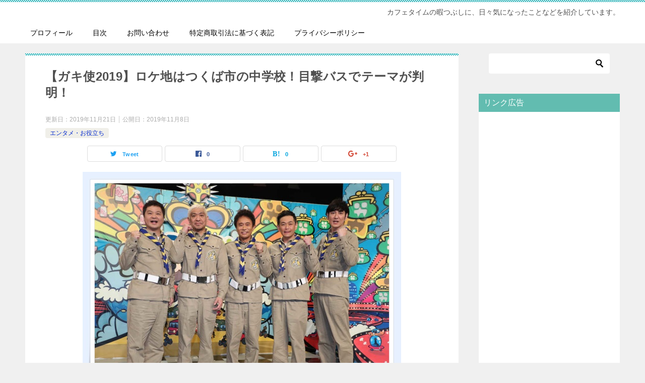

--- FILE ---
content_type: text/html; charset=UTF-8
request_url: http://gogohappylife0205.com/archives/5087
body_size: 16343
content:
<!doctype html>
<html lang="ja" class="col2">
<head>
<!-- Global site tag (gtag.js) - Google Analytics -->
<script async src="https://www.googletagmanager.com/gtag/js?id=UA-132323371-1"></script>
<script>
  window.dataLayer = window.dataLayer || [];
  function gtag(){dataLayer.push(arguments);}
  gtag('js', new Date());

  gtag('config', 'UA-132323371-1');
</script>	<meta charset="UTF-8">
	<meta name="viewport" content="width=device-width, initial-scale=1">
	<link rel="profile" href="http://gmpg.org/xfn/11">

	<title>【ガキ使2019】ロケ地はつくば市の中学校！目撃バスでテーマが判明！</title>
<link rel='dns-prefetch' href='//s.w.org' />
<link rel='dns-prefetch' href='//v0.wordpress.com' />
<link rel='dns-prefetch' href='//widgets.wp.com' />
<link rel='dns-prefetch' href='//s0.wp.com' />
<link rel='dns-prefetch' href='//0.gravatar.com' />
<link rel='dns-prefetch' href='//1.gravatar.com' />
<link rel='dns-prefetch' href='//2.gravatar.com' />
<link rel='dns-prefetch' href='//c0.wp.com' />
<link rel="alternate" type="application/rss+xml" title=" &raquo; フィード" href="http://gogohappylife0205.com/feed" />
<link rel="alternate" type="application/rss+xml" title=" &raquo; コメントフィード" href="http://gogohappylife0205.com/comments/feed" />
<link rel="alternate" type="application/rss+xml" title=" &raquo; 【ガキ使2019】ロケ地はつくば市の中学校！目撃バスでテーマが判明！ のコメントのフィード" href="http://gogohappylife0205.com/archives/5087/feed" />
		<!-- This site uses the Google Analytics by ExactMetrics plugin v7.10.0 - Using Analytics tracking - https://www.exactmetrics.com/ -->
							<script
				src="//www.googletagmanager.com/gtag/js?id=UA-132323371-1"  data-cfasync="false" data-wpfc-render="false" type="text/javascript" async></script>
			<script data-cfasync="false" data-wpfc-render="false" type="text/javascript">
				var em_version = '7.10.0';
				var em_track_user = true;
				var em_no_track_reason = '';
				
								var disableStrs = [
															'ga-disable-UA-132323371-1',
									];

				/* Function to detect opted out users */
				function __gtagTrackerIsOptedOut() {
					for (var index = 0; index < disableStrs.length; index++) {
						if (document.cookie.indexOf(disableStrs[index] + '=true') > -1) {
							return true;
						}
					}

					return false;
				}

				/* Disable tracking if the opt-out cookie exists. */
				if (__gtagTrackerIsOptedOut()) {
					for (var index = 0; index < disableStrs.length; index++) {
						window[disableStrs[index]] = true;
					}
				}

				/* Opt-out function */
				function __gtagTrackerOptout() {
					for (var index = 0; index < disableStrs.length; index++) {
						document.cookie = disableStrs[index] + '=true; expires=Thu, 31 Dec 2099 23:59:59 UTC; path=/';
						window[disableStrs[index]] = true;
					}
				}

				if ('undefined' === typeof gaOptout) {
					function gaOptout() {
						__gtagTrackerOptout();
					}
				}
								window.dataLayer = window.dataLayer || [];

				window.ExactMetricsDualTracker = {
					helpers: {},
					trackers: {},
				};
				if (em_track_user) {
					function __gtagDataLayer() {
						dataLayer.push(arguments);
					}

					function __gtagTracker(type, name, parameters) {
						if (!parameters) {
							parameters = {};
						}

						if (parameters.send_to) {
							__gtagDataLayer.apply(null, arguments);
							return;
						}

						if (type === 'event') {
							
														parameters.send_to = exactmetrics_frontend.ua;
							__gtagDataLayer(type, name, parameters);
													} else {
							__gtagDataLayer.apply(null, arguments);
						}
					}

					__gtagTracker('js', new Date());
					__gtagTracker('set', {
						'developer_id.dNDMyYj': true,
											});
															__gtagTracker('config', 'UA-132323371-1', {"forceSSL":"true"} );
										window.gtag = __gtagTracker;										(function () {
						/* https://developers.google.com/analytics/devguides/collection/analyticsjs/ */
						/* ga and __gaTracker compatibility shim. */
						var noopfn = function () {
							return null;
						};
						var newtracker = function () {
							return new Tracker();
						};
						var Tracker = function () {
							return null;
						};
						var p = Tracker.prototype;
						p.get = noopfn;
						p.set = noopfn;
						p.send = function () {
							var args = Array.prototype.slice.call(arguments);
							args.unshift('send');
							__gaTracker.apply(null, args);
						};
						var __gaTracker = function () {
							var len = arguments.length;
							if (len === 0) {
								return;
							}
							var f = arguments[len - 1];
							if (typeof f !== 'object' || f === null || typeof f.hitCallback !== 'function') {
								if ('send' === arguments[0]) {
									var hitConverted, hitObject = false, action;
									if ('event' === arguments[1]) {
										if ('undefined' !== typeof arguments[3]) {
											hitObject = {
												'eventAction': arguments[3],
												'eventCategory': arguments[2],
												'eventLabel': arguments[4],
												'value': arguments[5] ? arguments[5] : 1,
											}
										}
									}
									if ('pageview' === arguments[1]) {
										if ('undefined' !== typeof arguments[2]) {
											hitObject = {
												'eventAction': 'page_view',
												'page_path': arguments[2],
											}
										}
									}
									if (typeof arguments[2] === 'object') {
										hitObject = arguments[2];
									}
									if (typeof arguments[5] === 'object') {
										Object.assign(hitObject, arguments[5]);
									}
									if ('undefined' !== typeof arguments[1].hitType) {
										hitObject = arguments[1];
										if ('pageview' === hitObject.hitType) {
											hitObject.eventAction = 'page_view';
										}
									}
									if (hitObject) {
										action = 'timing' === arguments[1].hitType ? 'timing_complete' : hitObject.eventAction;
										hitConverted = mapArgs(hitObject);
										__gtagTracker('event', action, hitConverted);
									}
								}
								return;
							}

							function mapArgs(args) {
								var arg, hit = {};
								var gaMap = {
									'eventCategory': 'event_category',
									'eventAction': 'event_action',
									'eventLabel': 'event_label',
									'eventValue': 'event_value',
									'nonInteraction': 'non_interaction',
									'timingCategory': 'event_category',
									'timingVar': 'name',
									'timingValue': 'value',
									'timingLabel': 'event_label',
									'page': 'page_path',
									'location': 'page_location',
									'title': 'page_title',
								};
								for (arg in args) {
																		if (!(!args.hasOwnProperty(arg) || !gaMap.hasOwnProperty(arg))) {
										hit[gaMap[arg]] = args[arg];
									} else {
										hit[arg] = args[arg];
									}
								}
								return hit;
							}

							try {
								f.hitCallback();
							} catch (ex) {
							}
						};
						__gaTracker.create = newtracker;
						__gaTracker.getByName = newtracker;
						__gaTracker.getAll = function () {
							return [];
						};
						__gaTracker.remove = noopfn;
						__gaTracker.loaded = true;
						window['__gaTracker'] = __gaTracker;
					})();
									} else {
										console.log("");
					(function () {
						function __gtagTracker() {
							return null;
						}

						window['__gtagTracker'] = __gtagTracker;
						window['gtag'] = __gtagTracker;
					})();
									}
			</script>
				<!-- / Google Analytics by ExactMetrics -->
				<script type="text/javascript">
			window._wpemojiSettings = {"baseUrl":"https:\/\/s.w.org\/images\/core\/emoji\/13.0.1\/72x72\/","ext":".png","svgUrl":"https:\/\/s.w.org\/images\/core\/emoji\/13.0.1\/svg\/","svgExt":".svg","source":{"concatemoji":"http:\/\/gogohappylife0205.com\/wp-includes\/js\/wp-emoji-release.min.js?ver=5.6.16"}};
			!function(e,a,t){var n,r,o,i=a.createElement("canvas"),p=i.getContext&&i.getContext("2d");function s(e,t){var a=String.fromCharCode;p.clearRect(0,0,i.width,i.height),p.fillText(a.apply(this,e),0,0);e=i.toDataURL();return p.clearRect(0,0,i.width,i.height),p.fillText(a.apply(this,t),0,0),e===i.toDataURL()}function c(e){var t=a.createElement("script");t.src=e,t.defer=t.type="text/javascript",a.getElementsByTagName("head")[0].appendChild(t)}for(o=Array("flag","emoji"),t.supports={everything:!0,everythingExceptFlag:!0},r=0;r<o.length;r++)t.supports[o[r]]=function(e){if(!p||!p.fillText)return!1;switch(p.textBaseline="top",p.font="600 32px Arial",e){case"flag":return s([127987,65039,8205,9895,65039],[127987,65039,8203,9895,65039])?!1:!s([55356,56826,55356,56819],[55356,56826,8203,55356,56819])&&!s([55356,57332,56128,56423,56128,56418,56128,56421,56128,56430,56128,56423,56128,56447],[55356,57332,8203,56128,56423,8203,56128,56418,8203,56128,56421,8203,56128,56430,8203,56128,56423,8203,56128,56447]);case"emoji":return!s([55357,56424,8205,55356,57212],[55357,56424,8203,55356,57212])}return!1}(o[r]),t.supports.everything=t.supports.everything&&t.supports[o[r]],"flag"!==o[r]&&(t.supports.everythingExceptFlag=t.supports.everythingExceptFlag&&t.supports[o[r]]);t.supports.everythingExceptFlag=t.supports.everythingExceptFlag&&!t.supports.flag,t.DOMReady=!1,t.readyCallback=function(){t.DOMReady=!0},t.supports.everything||(n=function(){t.readyCallback()},a.addEventListener?(a.addEventListener("DOMContentLoaded",n,!1),e.addEventListener("load",n,!1)):(e.attachEvent("onload",n),a.attachEvent("onreadystatechange",function(){"complete"===a.readyState&&t.readyCallback()})),(n=t.source||{}).concatemoji?c(n.concatemoji):n.wpemoji&&n.twemoji&&(c(n.twemoji),c(n.wpemoji)))}(window,document,window._wpemojiSettings);
		</script>
		<!-- gogohappylife0205.com is managing ads with Advanced Ads --><script id="gogoh-ready">
			window.advanced_ads_ready=function(e,a){a=a||"complete";var d=function(e){return"interactive"===a?"loading"!==e:"complete"===e};d(document.readyState)?e():document.addEventListener("readystatechange",(function(a){d(a.target.readyState)&&e()}),{once:"interactive"===a})},window.advanced_ads_ready_queue=window.advanced_ads_ready_queue||[];		</script>
		<style type="text/css">
img.wp-smiley,
img.emoji {
	display: inline !important;
	border: none !important;
	box-shadow: none !important;
	height: 1em !important;
	width: 1em !important;
	margin: 0 .07em !important;
	vertical-align: -0.1em !important;
	background: none !important;
	padding: 0 !important;
}
</style>
	<link rel='stylesheet' id='wp-block-library-css'  href='https://c0.wp.com/c/5.6.16/wp-includes/css/dist/block-library/style.min.css' type='text/css' media='all' />
<style id='wp-block-library-inline-css' type='text/css'>
.has-text-align-justify{text-align:justify;}
</style>
<link rel='stylesheet' id='contact-form-7-css'  href='http://gogohappylife0205.com/wp-content/plugins/contact-form-7/includes/css/styles.css?ver=5.4.2' type='text/css' media='all' />
<link rel='stylesheet' id='dashicons-css'  href='https://c0.wp.com/c/5.6.16/wp-includes/css/dashicons.min.css' type='text/css' media='all' />
<link rel='stylesheet' id='post-views-counter-frontend-css'  href='http://gogohappylife0205.com/wp-content/plugins/post-views-counter/css/frontend.css?ver=1.3.8' type='text/css' media='all' />
<link rel='stylesheet' id='keni-style-css'  href='http://gogohappylife0205.com/wp-content/themes/keni80_wp_standard_all_201901131233/style.css?ver=5.6.16' type='text/css' media='all' />
<link rel='stylesheet' id='keni_base-css'  href='http://gogohappylife0205.com/wp-content/themes/keni80_wp_standard_all_201901131233/base.css?ver=5.6.16' type='text/css' media='all' />
<link rel='stylesheet' id='keni-advanced-css'  href='http://gogohappylife0205.com/wp-content/themes/keni80_wp_standard_all_201901131233/advanced.css?ver=5.6.16' type='text/css' media='all' />
<link rel='stylesheet' id='jetpack_css-css'  href='https://c0.wp.com/p/jetpack/9.8.3/css/jetpack.css' type='text/css' media='all' />
<link rel="canonical" href="http://gogohappylife0205.com/archives/5087" />
<link rel="https://api.w.org/" href="http://gogohappylife0205.com/wp-json/" /><link rel="alternate" type="application/json" href="http://gogohappylife0205.com/wp-json/wp/v2/posts/5087" /><link rel="EditURI" type="application/rsd+xml" title="RSD" href="http://gogohappylife0205.com/xmlrpc.php?rsd" />
<link rel='shortlink' href='https://wp.me/paCatS-1k3' />
<link rel="alternate" type="application/json+oembed" href="http://gogohappylife0205.com/wp-json/oembed/1.0/embed?url=http%3A%2F%2Fgogohappylife0205.com%2Farchives%2F5087" />
<link rel="alternate" type="text/xml+oembed" href="http://gogohappylife0205.com/wp-json/oembed/1.0/embed?url=http%3A%2F%2Fgogohappylife0205.com%2Farchives%2F5087&#038;format=xml" />
<style type='text/css'>img#wpstats{display:none}</style>
		<meta name="description" content="２０１９年の大晦日『ガキ使』の「笑ってはいけないシリーズ」のロケ地がバスに目撃情報により判明しました。 ロケ地となった、つくば市の中学校とはどこにあるのでしょうか。 また２０１９年のテーマも発表されたため、合わせてお伝え …">

<!--OGP-->
<meta property="og:type" content="article" />
<meta property="og:url" content="http://gogohappylife0205.com/archives/5087" />
        <meta property="og:title" content="【ガキ使2019】ロケ地はつくば市の中学校！目撃バスでテーマが判明！"/>
        <meta property="og:description" content="２０１９年の大晦日『ガキ使』の「笑ってはいけないシリーズ」のロケ地がバスに目撃情報により判明しました。 ロケ地となった、つくば市の中学校とはどこにあるのでしょうか。 また２０１９年のテーマも発表されたため、合わせてお伝え …">
        <meta property="og:site_name" content="">
        <meta property="og:image" content="http://gogohappylife0205.com/wp-content/uploads/2019/11/77bc0cf59e86e6faadcf4a747de794ab.jpg">
        <meta property="og:locale" content="ja_JP">
		        <!--OGP-->
		            <!-- Twitter Cards -->
			                    <meta name="twitter:card" content="summary_large_image"/>
					                    <meta name="twitter:site" content="@Saori45225595"/>
					            <!--/Twitter Cards-->
			<style type="text/css">.broken_link, a.broken_link {
	text-decoration: line-through;
}</style>
		<style type="text/css">
			#wp-admin-bar-pvc-post-views .pvc-graph-container { padding-top: 6px; padding-bottom: 6px; position: relative; display: block; height: 100%; box-sizing: border-box; }
			#wp-admin-bar-pvc-post-views .pvc-line-graph {
				display: inline-block;
				width: 1px;
				margin-right: 1px;
				background-color: #ccc;
				vertical-align: baseline;
			}
			#wp-admin-bar-pvc-post-views .pvc-line-graph:hover { background-color: #eee; }
			#wp-admin-bar-pvc-post-views .pvc-line-graph-0 { height: 1% }
			#wp-admin-bar-pvc-post-views .pvc-line-graph-1 { height: 5% }
			#wp-admin-bar-pvc-post-views .pvc-line-graph-2 { height: 10% }
			#wp-admin-bar-pvc-post-views .pvc-line-graph-3 { height: 15% }
			#wp-admin-bar-pvc-post-views .pvc-line-graph-4 { height: 20% }
			#wp-admin-bar-pvc-post-views .pvc-line-graph-5 { height: 25% }
			#wp-admin-bar-pvc-post-views .pvc-line-graph-6 { height: 30% }
			#wp-admin-bar-pvc-post-views .pvc-line-graph-7 { height: 35% }
			#wp-admin-bar-pvc-post-views .pvc-line-graph-8 { height: 40% }
			#wp-admin-bar-pvc-post-views .pvc-line-graph-9 { height: 45% }
			#wp-admin-bar-pvc-post-views .pvc-line-graph-10 { height: 50% }
			#wp-admin-bar-pvc-post-views .pvc-line-graph-11 { height: 55% }
			#wp-admin-bar-pvc-post-views .pvc-line-graph-12 { height: 60% }
			#wp-admin-bar-pvc-post-views .pvc-line-graph-13 { height: 65% }
			#wp-admin-bar-pvc-post-views .pvc-line-graph-14 { height: 70% }
			#wp-admin-bar-pvc-post-views .pvc-line-graph-15 { height: 75% }
			#wp-admin-bar-pvc-post-views .pvc-line-graph-16 { height: 80% }
			#wp-admin-bar-pvc-post-views .pvc-line-graph-17 { height: 85% }
			#wp-admin-bar-pvc-post-views .pvc-line-graph-18 { height: 90% }
			#wp-admin-bar-pvc-post-views .pvc-line-graph-19 { height: 95% }
			#wp-admin-bar-pvc-post-views .pvc-line-graph-20 { height: 100% }
		</style>
<!-- Jetpack Open Graph Tags -->
<meta property="og:type" content="article" />
<meta property="og:title" content="【ガキ使2019】ロケ地はつくば市の中学校！目撃バスでテーマが判明！" />
<meta property="og:url" content="http://gogohappylife0205.com/archives/5087" />
<meta property="og:description" content="２０１９年の大晦日『ガキ使』の「笑ってはいけないシリーズ」のロケ地がバスに目撃情報により判明しました。 ロケ地&hellip;" />
<meta property="article:published_time" content="2019-11-08T06:34:25+00:00" />
<meta property="article:modified_time" content="2019-11-21T02:07:50+00:00" />
<meta property="og:image" content="http://gogohappylife0205.com/wp-content/uploads/2019/11/77bc0cf59e86e6faadcf4a747de794ab.jpg" />
<meta property="og:image:width" content="632" />
<meta property="og:image:height" content="464" />
<meta property="og:image:alt" content="ガキ使,2019,ロケ地" />
<meta property="og:locale" content="ja_JP" />
<meta name="twitter:creator" content="@Saori45225595" />
<meta name="twitter:text:title" content="【ガキ使2019】ロケ地はつくば市の中学校！目撃バスでテーマが判明！" />
<meta name="twitter:image" content="http://gogohappylife0205.com/wp-content/uploads/2019/11/77bc0cf59e86e6faadcf4a747de794ab.jpg?w=640" />
<meta name="twitter:image:alt" content="ガキ使,2019,ロケ地" />
<meta name="twitter:card" content="summary_large_image" />

<!-- End Jetpack Open Graph Tags -->
<style type="text/css">.color01{color: ;}.color02{color: ;}.color03{color: ;}.color04{color: ;}.color05{color: ;}.color06{color: ;}.color07{color: #62bcb0;}q{background: ;}table:not(.review-table) thead th{border-color: ;background-color: ;}a:hover,a:active,a:focus{color: ;}.keni-header_wrap{background-image: linear-gradient(-45deg,#fff 25%, 25%,  50%,#fff 50%, #fff 75%, 75%, );}.keni-header_cont .header-mail .btn_header{color: ;}.site-title > a span{color: ;}.keni-breadcrumb-list li a:hover,.keni-breadcrumb-list li a:active,.keni-breadcrumb-list li a:focus{color: ;}.keni-section h1:not(.title_no-style){background-image: linear-gradient(-45deg,#fff 25%, 25%,  50%,#fff 50%, #fff 75%, 75%, );}.archive_title{background-image: linear-gradient(-45deg,#fff 25%, 25%,  50%,#fff 50%, #fff 75%, 75%, );} h2:not(.title_no-style){background: ;}.profile-box-title {background: ;}.keni-related-title {background: ;}.comments-area h2 {background: ;}h3:not(.title_no-style){border-top-color: ;border-bottom-color: ;color: ;}h4:not(.title_no-style){border-bottom-color: ;color: ;}h5:not(.title_no-style){color: ;}.keni-section h1 a:hover,.keni-section h1 a:active,.keni-section h1 a:focus,.keni-section h3 a:hover,.keni-section h3 a:active,.keni-section h3 a:focus,.keni-section h4 a:hover,.keni-section h4 a:active,.keni-section h4 a:focus,.keni-section h5 a:hover,.keni-section h5 a:active,.keni-section h5 a:focus,.keni-section h6 a:hover,.keni-section h6 a:active,.keni-section h6 a:focus{color: ;}.keni-section .sub-section_title {background: #62bcb0;}.btn_style01{border-color: ;color: ;}.btn_style02{border-color: ;color: ;}.btn_style03{background: ;}.entry-list .entry_title a:hover,.entry-list .entry_title a:active,.entry-list .entry_title a:focus{color: ;}.ently_read-more .btn{border-color: ;color: ;}.profile-box{background-color: ;}.advance-billing-box_next-title{color: ;}.step-chart li:nth-child(2){background-color: ;}.step-chart_style01 li:nth-child(2)::after,.step-chart_style02 li:nth-child(2)::after{border-top-color: ;}.step-chart li:nth-child(3){background-color: ;}.step-chart_style01 li:nth-child(3)::after,.step-chart_style02 li:nth-child(3)::after{border-top-color: ;}.step-chart li:nth-child(4){background-color: ;}.step-chart_style01 li:nth-child(4)::after,.step-chart_style02 li:nth-child(4)::after{border-top-color: ;}.toc-area_inner .toc-area_list > li::before{background: ;}.toc_title{color: ;}.list_style02 li::before{background: ;}.dl_style02 dt{background: ;}.dl_style02 dd{background: ;}.accordion-list dt{background: ;}.ranking-list .review_desc_title{color: ;}.review_desc{background-color: ;}.item-box .item-box_title{color: ;}.item-box02{background-image: linear-gradient(-45deg,#fff 25%, 25%,  50%,#fff 50%, #fff 75%, 75%, );}.item-box02 .item-box_inner{background-color: ;}.item-box02 .item-box_title{background-color: ;}.item-box03 .item-box_title{background-color: ;}.box_style01{background-image: linear-gradient(-45deg,#fff 25%, 25%,  50%,#fff 50%, #fff 75%, 75%, );}.box_style01 .box_inner{background-color: ;}.box_style03{background: ;}.box_style06{background-color: ;}.cast-box{background-image: linear-gradient(-45deg,#fff 25%, 25%,  50%,#fff 50%, #fff 75%, 75%, );}.cast-box .cast_name,.cast-box_sub .cast_name{color: ;}.widget .cast-box_sub .cast-box_sub_title{background-image: linear-gradient(-45deg, 25%,  50%,#fff 50%, #fff 75%, 75%, );}.voice_styl02{background-color: ;}.voice_styl03{background-image: linear-gradient(-45deg,#fff 25%, 25%,  50%,#fff 50%, #fff 75%, 75%, );}.voice-box .voice_title{color: ;}.chat_style02 .bubble{background-color: ;}.chat_style02 .bubble .bubble_in{border-color: ;}.related-entry-list.related-entry_title a:hover,.related-entry-list .related-entry_title a:active,.related-entry-list .related-entry_title a:focus{color: ;}.interval01 span{background-color: ;}.interval02 span{background-color: ;}.page-nav .current,.page-nav li a:hover,.page-nav li a:active,.page-nav li a:focus{background: ;}.page-nav-bf .page-nav_next:hover,.page-nav-bf .page-nav_next:active,.page-nav-bf .page-nav_next:focus,.page-nav-bf .page-nav_prev:hover,.page-nav-bf .page-nav_prev:active,.page-nav-bf .page-nav_prev:focus{color: ;}.commentary-box .commentary-box_title{color: ;}.calendar tfoot td a:hover,.calendar tfoot td a:active,.calendar tfoot td a:focus{color: ;}.form-mailmaga .form-mailmaga_title{color: ;}.form-login .form-login_title{color: ;}.form-login-item .form-login_title{color: ;}.contact-box{background-image: linear-gradient(-45deg,#fff 25%,  25%,  50%,#fff 50%, #fff 75%, 75%, );}.contact-box_inner{background-color: ;}.contact-box .contact-box-title{background-color: ;}.contact-box_tel{color: ;}.widget_recent_entries .keni-section ul li a:hover,.widget_recent_entries .keni-section ul li a:active,.widget_recent_entries .keni-section ul li a:focus,.widget_archive .keni-section > ul li a:hover,.widget_archive .keni-section > ul li a:active,.widget_archive .keni-section > ul li a:focus,.widget_categories .keni-section > ul li a:hover,.widget_categories .keni-section > ul li a:active,.widget_categories .keni-section > ul li a:focus{color: ;}.tagcloud a::before{color: ;}.widget_recent_entries_img .list_widget_recent_entries_img .widget_recent_entries_img_entry_title a:hover,.widget_recent_entries_img .list_widget_recent_entries_img .widget_recent_entries_img_entry_title a:active,.widget_recent_entries_img .list_widget_recent_entries_img .widget_recent_entries_img_entry_title a:focus{color: ;}.keni-link-card_title a:hover,.keni-link-card_title a:active,.keni-link-card_title a:focus{color: ;}@media (min-width : 768px){.keni-gnav_inner li a:hover,.keni-gnav_inner li a:active,.keni-gnav_inner li a:focus{border-bottom-color: ;}.step-chart_style02 li:nth-child(2)::after{border-left-color: ;}.step-chart_style02 li:nth-child(3)::after{border-left-color: ;}.step-chart_style02 li:nth-child(4)::after{border-left-color: ;}.col1 .contact-box_tel{color: ;}.step-chart_style02 li:nth-child(1)::after,.step-chart_style02 li:nth-child(2)::after,.step-chart_style02 li:nth-child(3)::after,.step-chart_style02 li:nth-child(4)::after{border-top-color: transparent;}}@media (min-width : 920px){.contact-box_tel{color: ;}}</style><script async src="//pagead2.googlesyndication.com/pagead/js/adsbygoogle.js"></script>
<script>
  (adsbygoogle = window.adsbygoogle || []).push({
    google_ad_client: "ca-pub-7500003582652657",
    enable_page_level_ads: true
  });
</script></head>

<body class="post-template-default single single-post postid-5087 single-format-standard aa-prefix-gogoh-"><!--ページの属性-->

<div id="top" class="keni-container">

<!--▼▼ ヘッダー ▼▼-->
<div class="keni-header_wrap">
	<div class="keni-header_outer">
		
		<header class="keni-header keni-header_col1">
			<div class="keni-header_inner">

							<p class="site-title"><a href="http://gogohappylife0205.com/" rel="home"></a></p>
			
			<div class="keni-header_cont">
			<p class="site-description">カフェタイムの暇つぶしに、日々気になったことなどを紹介しています。</p>			</div>

			</div><!--keni-header_inner-->
		</header><!--keni-header-->	</div><!--keni-header_outer-->
</div><!--keni-header_wrap-->
<!--▲▲ ヘッダー ▲▲-->

<div id="click-space"></div>

<!--▼▼ グローバルナビ ▼▼-->
<div class="keni-gnav_wrap">
	<div class="keni-gnav_outer">
		<nav class="keni-gnav">
			<div class="keni-gnav_inner">

				<ul id="menu" class="keni-gnav_cont">
				<li id="menu-item-357" class="menu-item menu-item-type-post_type menu-item-object-page menu-item-357"><a href="http://gogohappylife0205.com/%e3%83%97%e3%83%ad%e3%83%95%e3%82%a3%e3%83%bc%e3%83%ab">プロフィール</a></li>
<li id="menu-item-565" class="menu-item menu-item-type-post_type menu-item-object-page menu-item-565"><a href="http://gogohappylife0205.com/%e7%9b%ae%e6%ac%a1">目次</a></li>
<li id="menu-item-233" class="menu-item menu-item-type-post_type menu-item-object-page menu-item-233"><a href="http://gogohappylife0205.com/%e3%81%8a%e5%95%8f%e3%81%84%e5%90%88%e3%82%8f%e3%81%9b">お問い合わせ</a></li>
<li id="menu-item-564" class="menu-item menu-item-type-post_type menu-item-object-page menu-item-564"><a href="http://gogohappylife0205.com/%e7%89%b9%e5%ae%9a%e5%95%86%e5%8f%96%e5%bc%95%e6%b3%95%e3%81%ab%e5%9f%ba%e3%81%a5%e3%81%8f%e8%a1%a8%e8%a8%98">特定商取引法に基づく表記</a></li>
<li id="menu-item-563" class="menu-item menu-item-type-post_type menu-item-object-page menu-item-privacy-policy menu-item-563"><a href="http://gogohappylife0205.com/privacy-policy">プライバシーポリシー</a></li>
				<li class="menu-search"><div class="search-box">
	<form role="search" method="get" id="searchform" class="searchform" action="http://gogohappylife0205.com/">
		<input type="text" value="" name="s"><button class="btn-search"><img src="http://gogohappylife0205.com/wp-content/themes/keni80_wp_standard_all_201901131233/images/icon/search_black.svg" width="18" height="18"></button>
	</form>
</div></li>
				</ul>
			</div>
			<div class="keni-gnav_btn_wrap">
				<div class="keni-gnav_btn"><span class="keni-gnav_btn_icon-open"></span></div>
			</div>
		</nav>
	</div>
</div>



<div class="keni-main_wrap">
	<div class="keni-main_outer">

		<!--▼▼ メインコンテンツ ▼▼-->
		<main id="main" class="keni-main">
			<div class="keni-main_inner">

				<aside class="free-area free-area_before-title">
									</aside><!-- #secondary -->

		<article class="post-5087 post type-post status-publish format-standard has-post-thumbnail category-entertainment keni-section" itemscope itemtype="http://schema.org/Article">
<meta itemscope itemprop="mainEntityOfPage"  itemType="https://schema.org/WebPage" itemid="http://gogohappylife0205.com/archives/5087" />

<div class="keni-section_wrap article_wrap">
	<div class="keni-section">

		<header class="article-header">
			<h1 class="entry_title" itemprop="headline">【ガキ使2019】ロケ地はつくば市の中学校！目撃バスでテーマが判明！</h1>
			<div class="entry_status">
		<ul class="entry_date">
		<li class="entry_date_item">更新日：<time itemprop="dateModified" datetime="2019年11月21日">2019年11月21日</time></li>		<li class="entry_date_item">公開日：<time itemprop="datePublished" datetime="2019年11月8日">2019年11月8日</time></li>	</ul>
		<ul class="entry_category">
		<li class="entry_category_item entertainment" style="background-color: #f0efe9;"><a href="http://gogohappylife0205.com/archives/category/entertainment" style="color: #0329ce;">エンタメ・お役立ち</a></li>	</ul>
</div>						<aside class="sns-btn_wrap">
    <div class="sns-btn_tw" data-url="http://gogohappylife0205.com/archives/5087" data-title="【ガキ使2019】ロケ地はつくば市の中学校！目撃バスでテーマが判明！"></div>
    <div class="sns-btn_fb" data-url="http://gogohappylife0205.com/archives/5087" data-title="【ガキ使2019】ロケ地はつくば市の中学校！目撃バスでテーマが判明！"></div>
    <div class="sns-btn_hatena" data-url="http://gogohappylife0205.com/archives/5087" data-title="【ガキ使2019】ロケ地はつくば市の中学校！目撃バスでテーマが判明！"></div>
    <div class="sns-btn_gplus" data-url="http://gogohappylife0205.com/archives/5087" data-title="【ガキ使2019】ロケ地はつくば市の中学校！目撃バスでテーマが判明！"></div>
</aside>					</header><!-- .article-header -->

		<div class="article-body" itemprop="articleBody">
			
			<div class="article-visual" itemprop="image" itemscope itemtype="https://schema.org/ImageObject">
				<img src="http://gogohappylife0205.com/wp-content/uploads/2019/11/77bc0cf59e86e6faadcf4a747de794ab.jpg" alt="【ガキ使2019】ロケ地はつくば市の中学校！目撃バスでテーマが判明！" />
				<meta itemprop="url" content="http://gogohappylife0205.com/wp-content/uploads/2019/11/77bc0cf59e86e6faadcf4a747de794ab.jpg">
				<meta itemprop="width" content="632">
				<meta itemprop="height" content="464">
			</div>
			
			<p style="text-align: center;"><script async src="//pagead2.googlesyndication.com/pagead/js/adsbygoogle.js"></script>
<!-- リンク広告 -->
<ins class="adsbygoogle"
     style="display:block"
     data-ad-client="ca-pub-7500003582652657"
     data-ad-slot="6107472841"
     data-ad-format="link"
     data-full-width-responsive="true"></ins>
<script>
(adsbygoogle = window.adsbygoogle || []).push({});
</script></p>
<p><strong>２０１９年の大晦日『ガキ使』の「笑ってはいけないシリーズ」のロケ地がバスに目撃情報</strong>により判明しました。</p>
<p><strong><span class="red">ロケ地となった、つくば市の中学校</span></strong>とはどこにあるのでしょうか。</p>
<p><strong>また２０１９年のテーマも発表された</strong>ため、合わせてお伝えします。</p>
<div id="keni_toc"></div>
<p style="text-align: center;"><center>Sponsored Link</center>
<center>
<style>
.example { width: 300px; height: 250px; }
@media(min-width: 340px) { .example { width: 336px; height: 280px; } }
</style>

<script async src="//pagead2.googlesyndication.com/pagead/js/adsbygoogle.js"></script>
<!-- 広告１ -->
<ins class="adsbygoogle example"
     style="display:block"
     data-ad-client="ca-pub-7500003582652657"
     data-ad-slot="2364874899"
     data-ad-format="auto"
     data-full-width-responsive="true"></ins>
<script>
(adsbygoogle = window.adsbygoogle || []).push({});
</script></center></p>
<h2>【ガキ使2019】ロケ地はつくば市の中学校！</h2>
<p>毎年恒例の大晦日に放送される<strong><span class="red">『ガキ使の笑ってはいけないシリーズ』2019年のロケ地はつくば市の筑波東中学校</span></strong>だったことがわかりました。</p>
<p><strong><span class="line-yellow">筑波東中学校は２０１８年３月に廃校となっている学校</span></strong>です。</p>
<p>住所は、〒300-4231 茨城県つくば市北条5073</p>
<blockquote class="twitter-tweet" data-width="550" data-dnt="true">
<p lang="ja" dir="ltr">バリバリ地元我が母校の、筑波東中学校にて年末のガキ使の撮影真っ最中らしいです。日が暮れてライトアップされてるらしい。<br />明日は、しんちゃん食堂でとの未確認情報有り。<br />入院中なので見れませんが…。 <a href="https://t.co/TnmnxWL1Ah">pic.twitter.com/TnmnxWL1Ah</a></p>
<p>&mdash; バナナハンター (@banana10masuno1) <a href="https://twitter.com/banana10masuno1/status/1191298220111958017?ref_src=twsrc%5Etfw">November 4, 2019</a></p></blockquote>
<p><script async src="https://platform.twitter.com/widgets.js" charset="utf-8"></script></p>
<h2>【ガキ使2019】目撃バス画像！テーマは？</h2>
<p><strong>『ガキ使の笑ってはいけない2019』目撃バス画像とテーマ</strong>はこちらです。</p>
<h3>【ガキ使2019】目撃されたバスや学校の画像！</h3>
<p>ガキ使2019のバスの目撃情報と画像がツイッターに多く上げられています！</p>
<blockquote class="twitter-tweet" data-width="550" data-dnt="true">
<p lang="ja" dir="ltr">ガキの使いのバス<a href="https://twitter.com/hashtag/%E3%82%AC%E3%82%AD%E4%BD%BF?src=hash&amp;ref_src=twsrc%5Etfw">#ガキ使</a> <a href="https://t.co/OMi3ZrftXq">pic.twitter.com/OMi3ZrftXq</a></p>
<p>&mdash; とう (@HtSLJM8xmaCSF6N) <a href="https://twitter.com/HtSLJM8xmaCSF6N/status/1192029247285547008?ref_src=twsrc%5Etfw">November 6, 2019</a></p></blockquote>
<p><script async src="https://platform.twitter.com/widgets.js" charset="utf-8"></script></p>
<blockquote class="twitter-tweet" data-width="550" data-dnt="true">
<p lang="ja" dir="ltr">茨城県というド田舎でガキ使の撮影してた <a href="https://t.co/b51PdrYg98">pic.twitter.com/b51PdrYg98</a></p>
<p>&mdash; さかさくらげ (@sakasakurage_) <a href="https://twitter.com/sakasakurage_/status/1191552773831086080?ref_src=twsrc%5Etfw">November 5, 2019</a></p></blockquote>
<p><script async src="https://platform.twitter.com/widgets.js" charset="utf-8"></script></p>
<h3>【ガキ使2019】テーマは？</h3>
<p>上のツイッター画像から既にわかるのですが、</p>
<p>今年のテーマの舞台は、<strong><span class="red" style="font-size: 20px;">「県立ヘイポーお豆が丘高校」</span></strong></p>
<p>つまり、<strong>学校や高校を舞台としたテーマ</strong>になります。</p>
<p>正式にテーマが発表されましたら、こちらにも追記します！</p>
<p><span class="red">”追記”</span></p>
<p><strong>２０１９年のテーマが発表されました。<span class="red" style="font-size: 20px;">『青春ハイスクール２４時！』</span></strong>です。</p>
<p style="text-align: center;"><center>Sponsored Link</center>
<center>
<style>
.example { width: 300px; height: 250px; }
@media(min-width: 340px) { .example { width: 336px; height: 280px; } }
</style>

<script async src="//pagead2.googlesyndication.com/pagead/js/adsbygoogle.js"></script>
<!-- 広告２ -->
<ins class="adsbygoogle example"
     style="display:block"
     data-ad-client="ca-pub-7500003582652657"
     data-ad-slot="7307238050"
     data-ad-format="auto"
     data-full-width-responsive="true"></ins>
<script>
(adsbygoogle = window.adsbygoogle || []).push({});
</script></center></p>
<h2>まとめ</h2>
<p>毎年、<strong>大晦日の大人気番組『ガキ使の笑ってはいけないシリーズ』ですが、２０１９年</strong>は</p>
<p><strong><span class="red">・茨城県つくば市の茨城東中学校がロケ地</span></strong></p>
<p><span class="red">・<strong>テーマは<span class="red" style="font-size: 16px;">『青春ハイスクール２４時！』</span></strong></span></p>
<p>ということがわかり、どのような企画になっているのか楽しみですね。</p>
<p><span class="line-yellow">佐野史郎さんが、撮影中に骨折し全治２か月ということから過酷なロケ</span>だったことが想像されます。</p>
<p>佐野史郎さんやみなさんが体を張って撮影された番組が無事放送され、怪我の方が一刻も早く良くなることを願います。</p>
<p style="text-align: center;"><center>Sponsored Link</center>
<center>
<style>
.example { width: 300px; height: 250px; }
@media(min-width: 340px) { .example { width: 336px; height: 280px; } }
</style>

<script async src="//pagead2.googlesyndication.com/pagead/js/adsbygoogle.js"></script>
<!-- 広告３ -->
<ins class="adsbygoogle example"
     style="display:block"
     data-ad-client="ca-pub-7500003582652657"
     data-ad-slot="6457190811"
     data-ad-format="auto"
     data-full-width-responsive="true"></ins>
<script>
(adsbygoogle = window.adsbygoogle || []).push({});
	</script></center></p>
<div class="post-views post-5087 entry-meta">
				<span class="post-views-icon dashicons dashicons-chart-bar"></span>
				<span class="post-views-label">Post Views:</span>
				<span class="post-views-count">8,042</span>
			</div>
		</div><!-- .article-body -->

	    </div><!-- .keni-section -->
</div><!-- .keni-section_wrap -->


<div class="behind-article-area">

<div class="keni-section_wrap keni-section_wrap_style02">
	<div class="keni-section">
<aside class="sns-btn_wrap">
    <div class="sns-btn_tw" data-url="http://gogohappylife0205.com/archives/5087" data-title="【ガキ使2019】ロケ地はつくば市の中学校！目撃バスでテーマが判明！"></div>
    <div class="sns-btn_fb" data-url="http://gogohappylife0205.com/archives/5087" data-title="【ガキ使2019】ロケ地はつくば市の中学校！目撃バスでテーマが判明！"></div>
    <div class="sns-btn_hatena" data-url="http://gogohappylife0205.com/archives/5087" data-title="【ガキ使2019】ロケ地はつくば市の中学校！目撃バスでテーマが判明！"></div>
    <div class="sns-btn_gplus" data-url="http://gogohappylife0205.com/archives/5087" data-title="【ガキ使2019】ロケ地はつくば市の中学校！目撃バスでテーマが判明！"></div>
</aside><div id="text-3" class="keni-section_wrap widget widget_text"><section class="keni-section"><h3 class="sub-section_title">関連広告</h3>			<div class="textwidget"><p><script async src="https://pagead2.googlesyndication.com/pagead/js/adsbygoogle.js"></script><br />
<ins class="adsbygoogle"
     style="display:block"
     data-ad-format="autorelaxed"
     data-ad-client="ca-pub-7500003582652657"
     data-ad-slot="5476513184"></ins><br />
<script>
     (adsbygoogle = window.adsbygoogle || []).push({});
</script></p>
</div>
		</section></div>

				
	<nav class="navigation post-navigation" role="navigation" aria-label="投稿">
		<h2 class="screen-reader-text">投稿ナビゲーション</h2>
		<div class="nav-links"><div class="nav-previous"><a href="http://gogohappylife0205.com/archives/5061">ヒートテックがかゆい人必見！代用品の無印やホットコットの口コミは？</a></div><div class="nav-next"><a href="http://gogohappylife0205.com/archives/5161">【アナ雪】オラフの新声優は武内駿輔！ジーニーの声や評判がすごい！</a></div></div>
	</nav>
	</div>
</div>
</div><!-- .behind-article-area -->

</article><!-- #post-## -->


				<aside class="free-area free-area_after-cont">
									</aside><!-- #secondary -->

			</div><!-- .keni-main_inner -->
		</main><!-- .keni-main -->


<aside id="secondary" class="keni-sub">
	<div id="search-2" class="keni-section_wrap widget widget_search"><section class="keni-section"><div class="search-box">
	<form role="search" method="get" id="searchform" class="searchform" action="http://gogohappylife0205.com/">
		<input type="text" value="" name="s"><button class="btn-search"><img src="http://gogohappylife0205.com/wp-content/themes/keni80_wp_standard_all_201901131233/images/icon/search_black.svg" width="18" height="18"></button>
	</form>
</div></section></div><div id="custom_html-2" class="widget_text keni-section_wrap widget widget_custom_html"><section class="widget_text keni-section"><h3 class="sub-section_title">リンク広告</h3><div class="textwidget custom-html-widget"><script async src="https://pagead2.googlesyndication.com/pagead/js/adsbygoogle.js"></script>
<!-- リンク広告2 -->
<ins class="adsbygoogle"
     style="display:block"
     data-ad-client="ca-pub-7500003582652657"
     data-ad-slot="6804593641"
     data-ad-format="link"
     data-full-width-responsive="true"></ins>
<script>
     (adsbygoogle = window.adsbygoogle || []).push({});
</script></div></section></div><div id="text-2" class="keni-section_wrap widget widget_text"><section class="keni-section"><h3 class="sub-section_title">プロフィール</h3>			<div class="textwidget"><p>映画や美味しいものが大好きで日々楽しいことを探しています。</p>
<p>おすすめしたいこと、気になったことなどをご紹介してるので、よかった見てみてください。<img loading="lazy" class="alignnone size-medium wp-image-877" src="http://gogohappylife0205.com/wp-content/uploads/2019/01/coffee-983955_1920-300x190.jpg" alt="" width="300" height="190" srcset="http://gogohappylife0205.com/wp-content/uploads/2019/01/coffee-983955_1920-300x190.jpg 300w, http://gogohappylife0205.com/wp-content/uploads/2019/01/coffee-983955_1920-768x486.jpg 768w, http://gogohappylife0205.com/wp-content/uploads/2019/01/coffee-983955_1920-1024x648.jpg 1024w, http://gogohappylife0205.com/wp-content/uploads/2019/01/coffee-983955_1920.jpg 1920w" sizes="(max-width: 300px) 100vw, 300px" /></p>
</div>
		</section></div><div id="top-posts-3" class="keni-section_wrap widget widget_top-posts"><section class="keni-section"><h3 class="sub-section_title">人気の投稿とページ</h3><ul class='widgets-list-layout no-grav'>
					<li>
						<a href="http://gogohappylife0205.com/archives/6698" title="【画像】吉村知事の嫁が美人！北海道出身の元CAで性格や評判は？" class="bump-view" data-bump-view="tp">
								<img width="40" height="40" src="https://i0.wp.com/gogohappylife0205.com/wp-content/uploads/2020/05/aef3cc6a42a23f60b779c8af74c58b5a.jpg?resize=40%2C40" alt="【画像】吉村知事の嫁が美人！北海道出身の元CAで性格や評判は？" data-pin-nopin="true" class="widgets-list-layout-blavatar"/>
							</a>
							<div class="widgets-list-layout-links">
								<a href="http://gogohappylife0205.com/archives/6698" title="【画像】吉村知事の嫁が美人！北海道出身の元CAで性格や評判は？" class="bump-view" data-bump-view="tp">【画像】吉村知事の嫁が美人！北海道出身の元CAで性格や評判は？</a>
							</div>
													</li>
										<li>
						<a href="http://gogohappylife0205.com/archives/6296" title="中居正広と武田舞香の匂わせが超豪華！お揃いの指輪や時計はシャネル" class="bump-view" data-bump-view="tp">
								<img width="40" height="40" src="https://i2.wp.com/gogohappylife0205.com/wp-content/uploads/2020/02/52f159c1d3f28d8b02ac47bfe52fad28.jpg?resize=40%2C40" alt="中居正広と武田舞香の匂わせが超豪華！お揃いの指輪や時計はシャネル" data-pin-nopin="true" class="widgets-list-layout-blavatar"/>
							</a>
							<div class="widgets-list-layout-links">
								<a href="http://gogohappylife0205.com/archives/6296" title="中居正広と武田舞香の匂わせが超豪華！お揃いの指輪や時計はシャネル" class="bump-view" data-bump-view="tp">中居正広と武田舞香の匂わせが超豪華！お揃いの指輪や時計はシャネル</a>
							</div>
													</li>
										<li>
						<a href="http://gogohappylife0205.com/archives/5269" title="【キングヌー】メンバーのプロフィール＆顔画像まとめ！出身や年齢も" class="bump-view" data-bump-view="tp">
								<img width="40" height="40" src="https://i2.wp.com/gogohappylife0205.com/wp-content/uploads/2019/11/2a05152ca8af9c7ab8848b2805a60ba0.jpg?resize=40%2C40" alt="【キングヌー】メンバーのプロフィール＆顔画像まとめ！出身や年齢も" data-pin-nopin="true" class="widgets-list-layout-blavatar"/>
							</a>
							<div class="widgets-list-layout-links">
								<a href="http://gogohappylife0205.com/archives/5269" title="【キングヌー】メンバーのプロフィール＆顔画像まとめ！出身や年齢も" class="bump-view" data-bump-view="tp">【キングヌー】メンバーのプロフィール＆顔画像まとめ！出身や年齢も</a>
							</div>
													</li>
										<li>
						<a href="http://gogohappylife0205.com/archives/6820" title="【比較画像】ミイヒが激痩せ！デビュー前から現在までを時系列で" class="bump-view" data-bump-view="tp">
								<img width="40" height="40" src="https://i0.wp.com/gogohappylife0205.com/wp-content/uploads/2020/06/dbf547c0a2ef0a41d133a58430ed37c6.jpg?resize=40%2C40" alt="【比較画像】ミイヒが激痩せ！デビュー前から現在までを時系列で" data-pin-nopin="true" class="widgets-list-layout-blavatar"/>
							</a>
							<div class="widgets-list-layout-links">
								<a href="http://gogohappylife0205.com/archives/6820" title="【比較画像】ミイヒが激痩せ！デビュー前から現在までを時系列で" class="bump-view" data-bump-view="tp">【比較画像】ミイヒが激痩せ！デビュー前から現在までを時系列で</a>
							</div>
													</li>
										<li>
						<a href="http://gogohappylife0205.com/archives/7062" title="三浦春馬の母親がハマったお茶はこれ！カルトはデマ？楽天でも購入可能" class="bump-view" data-bump-view="tp">
								<img width="40" height="40" src="https://i2.wp.com/gogohappylife0205.com/wp-content/uploads/2020/07/fc04422f842c8cac6e0f2d1dceed5313.jpg?resize=40%2C40" alt="三浦春馬の母親がハマったお茶はこれ！カルトはデマ？楽天でも購入可能" data-pin-nopin="true" class="widgets-list-layout-blavatar"/>
							</a>
							<div class="widgets-list-layout-links">
								<a href="http://gogohappylife0205.com/archives/7062" title="三浦春馬の母親がハマったお茶はこれ！カルトはデマ？楽天でも購入可能" class="bump-view" data-bump-view="tp">三浦春馬の母親がハマったお茶はこれ！カルトはデマ？楽天でも購入可能</a>
							</div>
													</li>
										<li>
						<a href="http://gogohappylife0205.com/archives/3764" title="木下晴香の歌唱王で決勝進出した歌唱力に感動【動画】評判がすごい！" class="bump-view" data-bump-view="tp">
								<img width="40" height="40" src="https://i0.wp.com/gogohappylife0205.com/wp-content/uploads/2019/05/1114a20a32ff609c0ff6acc7aab25ea0.jpg?resize=40%2C40" alt="木下晴香の歌唱王で決勝進出した歌唱力に感動【動画】評判がすごい！" data-pin-nopin="true" class="widgets-list-layout-blavatar"/>
							</a>
							<div class="widgets-list-layout-links">
								<a href="http://gogohappylife0205.com/archives/3764" title="木下晴香の歌唱王で決勝進出した歌唱力に感動【動画】評判がすごい！" class="bump-view" data-bump-view="tp">木下晴香の歌唱王で決勝進出した歌唱力に感動【動画】評判がすごい！</a>
							</div>
													</li>
										<li>
						<a href="http://gogohappylife0205.com/archives/6158" title="【画像】尾上松也の妹は春本由香！松たか子と似てるけど親戚なの？" class="bump-view" data-bump-view="tp">
								<img width="40" height="40" src="https://i1.wp.com/gogohappylife0205.com/wp-content/uploads/2020/02/25188911a9a4c69e8a86cbe697736e8b.png?resize=40%2C40" alt="【画像】尾上松也の妹は春本由香！松たか子と似てるけど親戚なの？" data-pin-nopin="true" class="widgets-list-layout-blavatar"/>
							</a>
							<div class="widgets-list-layout-links">
								<a href="http://gogohappylife0205.com/archives/6158" title="【画像】尾上松也の妹は春本由香！松たか子と似てるけど親戚なの？" class="bump-view" data-bump-view="tp">【画像】尾上松也の妹は春本由香！松たか子と似てるけど親戚なの？</a>
							</div>
													</li>
					</ul>
</section></div><div id="custom_html-3" class="widget_text keni-section_wrap widget widget_custom_html"><section class="widget_text keni-section"><div class="textwidget custom-html-widget"><script src='//fam-8.net/ad/js/fam8-tagify.min.js'></script>
<div id= 'div_fam8_async_16944_3'>
<script language='javascript'><!--
fam8_js_async('//fam-8.net/ad', '_site=4409&_loc=16944&_mstype=3');
//--></script>
</div>


</div></section></div>
		<div id="recent-posts-2" class="keni-section_wrap widget widget_recent_entries"><section class="keni-section">
		<h3 class="sub-section_title">最近の投稿</h3>
		<ul>
											<li>
					<a href="http://gogohappylife0205.com/archives/7484">上白石萌音のイヤリングまとめ【ボス恋】ブランドや購入方法も</a>
									</li>
											<li>
					<a href="http://gogohappylife0205.com/archives/7473">【画像】菜々緒の顔が変わった？卒業アルバムからすっぴんまで時系列で</a>
									</li>
											<li>
					<a href="http://gogohappylife0205.com/archives/7462">ミスドのピエール・マルコリーニの期間はいつまで？予約や販売時間も！</a>
									</li>
											<li>
					<a href="http://gogohappylife0205.com/archives/7451">ジャッキーウーのエステは恵比寿のフェミニン！美容液や評判についても</a>
									</li>
											<li>
					<a href="http://gogohappylife0205.com/archives/7424">【画像】北村匠海の現在の彼女は美人秘書！名前や顔写真も判明？</a>
									</li>
											<li>
					<a href="http://gogohappylife0205.com/archives/7395">【口コミ】無印良品の毛布が人気！おすすめ商品や洗濯・乾燥機についても</a>
									</li>
											<li>
					<a href="http://gogohappylife0205.com/archives/7409">小林麻耶の旦那の職業は宇宙ヨガ整体師！施術料金や口コミに驚愕！</a>
									</li>
											<li>
					<a href="http://gogohappylife0205.com/archives/7397">【動画】小林麻耶の発言まとめ！グッとラック降板理由やYoutubeの言動</a>
									</li>
					</ul>

		</section></div><div id="categories-2" class="keni-section_wrap widget widget_categories"><section class="keni-section"><h3 class="sub-section_title">カテゴリー</h3>
			<ul>
					<li class="cat-item cat-item-28"><a href="http://gogohappylife0205.com/archives/category/japanese-idol-singer/niziu">NiziU</a>
</li>
	<li class="cat-item cat-item-20"><a href="http://gogohappylife0205.com/archives/category/japanese-idol-singer">アイドル・歌手</a>
</li>
	<li class="cat-item cat-item-3"><a href="http://gogohappylife0205.com/archives/category/entertainment">エンタメ・お役立ち</a>
</li>
	<li class="cat-item cat-item-25"><a href="http://gogohappylife0205.com/archives/category/sports/ice-skating">スケート</a>
</li>
	<li class="cat-item cat-item-4"><a href="http://gogohappylife0205.com/archives/category/sports">スポーツ</a>
</li>
	<li class="cat-item cat-item-27"><a href="http://gogohappylife0205.com/archives/category/sports/volleyball">バレーボール</a>
</li>
	<li class="cat-item cat-item-26"><a href="http://gogohappylife0205.com/archives/category/sports/rugby">ラグビー</a>
</li>
	<li class="cat-item cat-item-7"><a href="http://gogohappylife0205.com/archives/category/actoractress">俳優・女優・モデル</a>
</li>
	<li class="cat-item cat-item-5"><a href="http://gogohappylife0205.com/archives/category/politician%e3%83%bbnews">政治家・時事・文化</a>
</li>
	<li class="cat-item cat-item-23"><a href="http://gogohappylife0205.com/archives/category/entertainer">芸人・タレント・アナウンサー</a>
</li>
			</ul>

			</section></div></aside><!-- #secondary -->

	</div><!--keni-main_outer-->
</div><!--keni-main_wrap-->

<!--▼▼ パン屑リスト ▼▼-->
<div class="keni-breadcrumb-list_wrap">
	<div class="keni-breadcrumb-list_outer">
		<nav class="keni-breadcrumb-list">
			<ol class="keni-breadcrumb-list_inner" itemscope itemtype="http://schema.org/BreadcrumbList">
				<li itemprop="itemListElement" itemscope itemtype="http://schema.org/ListItem">
					<a itemprop="item" href="http://gogohappylife0205.com/archives/category/entertainment"><span itemprop="name">エンタメ・お役立ち</span> TOP</a>
					<meta itemprop="position" content="1" />
				</li>
				<li>【ガキ使2019】ロケ地はつくば市の中学校！目撃バスでテーマが判明！</li>
			</ol>
		</nav>
	</div><!--keni-breadcrumb-list_outer-->
</div><!--keni-breadcrumb-list_wrap-->
<!--▲▲ パン屑リスト ▲▲-->

<!--▼▼ footer ▼▼-->
<div class="keni-footer_wrap">
	<div class="keni-footer_outer">
		<footer class="keni-footer">

			<div class="keni-footer_inner">
				<div class="keni-footer-cont_wrap">
															
				</div><!--keni-section_wrap-->
			</div><!--keni-footer_inner-->
		</footer><!--keni-footer-->

		<div class="keni-copyright_wrap">
			<div class="keni-copyright">

				<small>&copy; 2026 </small>

			</div><!--keni-copyright_wrap-->
		</div><!--keni-copyright_wrap-->
	</div><!--keni-footer_outer-->
</div><!--keni-footer_wrap-->
<!--▲▲ footer ▲▲-->

<div class="keni-footer-panel_wrap">
<div class="keni-footer-panel_outer">
<aside class="keni-footer-panel">
<ul class="utility-menu">
 	<li class="btn_share utility-menu_item"><span class="icon_share"></span>シェア</li>
 	<li class="utility-menu_item"><a href="tel:0757X87X8"><span class="icon_tel"></span>電話</a></li>
 	<li class="utility-menu_item"><a href="#"><span class="icon_mail"></span>お問合わせ</a></li>
 	<li class="utility-menu_item"><a href="#top"><span class="icon_arrow_s_up"></span>TOPへ</a></li>
</ul>
<div class="keni-footer-panel_sns">
<div class="sns-btn_wrap sns-btn_wrap_s">
<div class="sns-btn_tw"></div>
<div class="sns-btn_fb"></div>
<div class="sns-btn_hatena"></div>
<div class="sns-btn_gplus"></div>
</div>
</div>
</aside>
</div><!--keni-footer-panel_outer-->
</div><!--keni-footer-panel_wrap-->
</div><!--keni-container-->

<!--▼ページトップ-->
<p class="page-top"><a href="#top"></a></p>
<!--▲ページトップ-->

<script type='text/javascript' src='http://gogohappylife0205.com/wp-content/plugins/google-analytics-dashboard-for-wp/assets/js/frontend-gtag.min.js?ver=7.10.0' id='exactmetrics-frontend-script-js'></script>
<script data-cfasync="false" data-wpfc-render="false" type="text/javascript" id='exactmetrics-frontend-script-js-extra'>/* <![CDATA[ */
var exactmetrics_frontend = {"js_events_tracking":"true","download_extensions":"zip,mp3,mpeg,pdf,docx,pptx,xlsx,rar","inbound_paths":"[{\"path\":\"\\\/go\\\/\",\"label\":\"affiliate\"},{\"path\":\"\\\/recommend\\\/\",\"label\":\"affiliate\"}]","home_url":"http:\/\/gogohappylife0205.com","hash_tracking":"false","ua":"UA-132323371-1","v4_id":""};/* ]]> */
</script>
<script type='text/javascript' src='https://c0.wp.com/c/5.6.16/wp-includes/js/dist/vendor/wp-polyfill.min.js' id='wp-polyfill-js'></script>
<script type='text/javascript' id='wp-polyfill-js-after'>
( 'fetch' in window ) || document.write( '<script src="http://gogohappylife0205.com/wp-includes/js/dist/vendor/wp-polyfill-fetch.min.js?ver=3.0.0"></scr' + 'ipt>' );( document.contains ) || document.write( '<script src="http://gogohappylife0205.com/wp-includes/js/dist/vendor/wp-polyfill-node-contains.min.js?ver=3.42.0"></scr' + 'ipt>' );( window.DOMRect ) || document.write( '<script src="http://gogohappylife0205.com/wp-includes/js/dist/vendor/wp-polyfill-dom-rect.min.js?ver=3.42.0"></scr' + 'ipt>' );( window.URL && window.URL.prototype && window.URLSearchParams ) || document.write( '<script src="http://gogohappylife0205.com/wp-includes/js/dist/vendor/wp-polyfill-url.min.js?ver=3.6.4"></scr' + 'ipt>' );( window.FormData && window.FormData.prototype.keys ) || document.write( '<script src="http://gogohappylife0205.com/wp-includes/js/dist/vendor/wp-polyfill-formdata.min.js?ver=3.0.12"></scr' + 'ipt>' );( Element.prototype.matches && Element.prototype.closest ) || document.write( '<script src="http://gogohappylife0205.com/wp-includes/js/dist/vendor/wp-polyfill-element-closest.min.js?ver=2.0.2"></scr' + 'ipt>' );
</script>
<script type='text/javascript' id='contact-form-7-js-extra'>
/* <![CDATA[ */
var wpcf7 = {"api":{"root":"http:\/\/gogohappylife0205.com\/wp-json\/","namespace":"contact-form-7\/v1"}};
/* ]]> */
</script>
<script type='text/javascript' src='http://gogohappylife0205.com/wp-content/plugins/contact-form-7/includes/js/index.js?ver=5.4.2' id='contact-form-7-js'></script>
<script type='text/javascript' src='https://c0.wp.com/c/5.6.16/wp-includes/js/jquery/jquery.min.js' id='jquery-core-js'></script>
<script type='text/javascript' src='https://c0.wp.com/c/5.6.16/wp-includes/js/jquery/jquery-migrate.min.js' id='jquery-migrate-js'></script>
<script type='text/javascript' src='http://gogohappylife0205.com/wp-content/themes/keni80_wp_standard_all_201901131233/js/navigation.js?ver=20151215' id='keni-navigation-js'></script>
<script type='text/javascript' src='http://gogohappylife0205.com/wp-content/themes/keni80_wp_standard_all_201901131233/js/skip-link-focus-fix.js?ver=20151215' id='keni-skip-link-focus-fix-js'></script>
<script type='text/javascript' src='http://gogohappylife0205.com/wp-content/themes/keni80_wp_standard_all_201901131233/js/keni-toc.js?ver=5.6.16' id='keni-toc-js'></script>
<script type='text/javascript' src='http://gogohappylife0205.com/wp-content/themes/keni80_wp_standard_all_201901131233/js/utility.js?ver=5.6.16' id='keni-utility-js'></script>
<script type='text/javascript' src='http://gogohappylife0205.com/wp-content/themes/keni80_wp_standard_all_201901131233/js/insertstyle.js?ver=5.6.16' id='keni-insertstyle-js'></script>
<script type='text/javascript' src='https://c0.wp.com/p/jetpack/9.8.3/_inc/build/widgets/milestone/milestone.min.js' id='milestone-js'></script>
<script type='text/javascript' src='http://gogohappylife0205.com/wp-content/plugins/lazy-load/js/jquery.sonar.min.js?ver=0.6.1' id='jquery-sonar-js'></script>
<script type='text/javascript' src='http://gogohappylife0205.com/wp-content/plugins/lazy-load/js/lazy-load.js?ver=0.6.1' id='wpcom-lazy-load-images-js'></script>
<script type='text/javascript' src='https://c0.wp.com/c/5.6.16/wp-includes/js/wp-embed.min.js' id='wp-embed-js'></script>
<script>!function(){window.advanced_ads_ready_queue=window.advanced_ads_ready_queue||[],advanced_ads_ready_queue.push=window.advanced_ads_ready;for(var d=0,a=advanced_ads_ready_queue.length;d<a;d++)advanced_ads_ready(advanced_ads_ready_queue[d])}();</script><script src='https://stats.wp.com/e-202604.js' defer></script>
<script>
	_stq = window._stq || [];
	_stq.push([ 'view', {v:'ext',j:'1:9.8.3',blog:'156860116',post:'5087',tz:'9',srv:'gogohappylife0205.com'} ]);
	_stq.push([ 'clickTrackerInit', '156860116', '5087' ]);
</script>

</body>
</html>


--- FILE ---
content_type: text/html; charset=utf-8
request_url: https://www.google.com/recaptcha/api2/aframe
body_size: 268
content:
<!DOCTYPE HTML><html><head><meta http-equiv="content-type" content="text/html; charset=UTF-8"></head><body><script nonce="TAMqtHKZBfh23gRf_xMhEA">/** Anti-fraud and anti-abuse applications only. See google.com/recaptcha */ try{var clients={'sodar':'https://pagead2.googlesyndication.com/pagead/sodar?'};window.addEventListener("message",function(a){try{if(a.source===window.parent){var b=JSON.parse(a.data);var c=clients[b['id']];if(c){var d=document.createElement('img');d.src=c+b['params']+'&rc='+(localStorage.getItem("rc::a")?sessionStorage.getItem("rc::b"):"");window.document.body.appendChild(d);sessionStorage.setItem("rc::e",parseInt(sessionStorage.getItem("rc::e")||0)+1);localStorage.setItem("rc::h",'1768971798743');}}}catch(b){}});window.parent.postMessage("_grecaptcha_ready", "*");}catch(b){}</script></body></html>